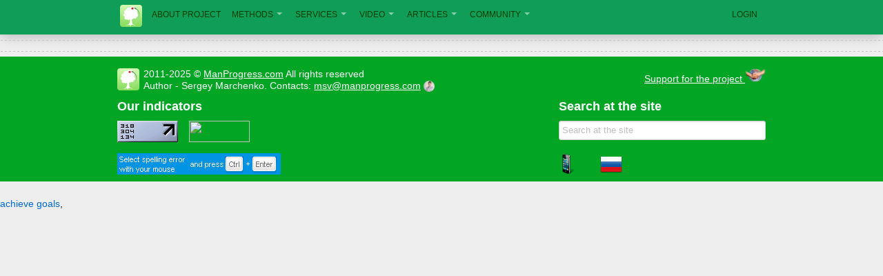

--- FILE ---
content_type: text/html;charset=utf-8
request_url: https://manprogress.com/en/wall/?p=2533
body_size: 3097
content:
<!DOCTYPE html>
<html lang="en" version="37"><head>
<title>Personal development and self-realization</title>
<meta charset='utf-8'/>
<meta name='description' content=''/>
<meta name='keywords' content=''/>
<meta property="fb:admins" content="100002518375476"/>
<meta property="fb:app_id" content="221494771204836"/>
<link rel='shortcut icon' href='/styles/favicon.ico?37' type='image/x-icon'/>
<link rel="canonical" href="https://manprogress.com/en/wall/?p=2533" />

<link type='text/css' rel='stylesheet' href='/styles/themes/bootstrap.css'/>
<link type='text/css' rel='stylesheet' href='/styles/views/pc/main.css?v=37'/>
<link type='text/css' rel='stylesheet' href='/styles/plugins/poshytip/tip-twitter/tip-twitter.css?v=37'/>
<script src="/js/jquery.min.js" type="text/javascript" crossorigin="anonymous"></script>
<script type="text/javascript">initScripts();$(window).load(function(){
urlParams='';initSite()})</script>
<script type='text/javascript' crossorigin="anonymous" src='/js/plugins/HackTimer/HackTimer.js?v=37'></script>
<script type='text/javascript' crossorigin="anonymous" src='/js/common.js?v=37'></script>
<script type='text/javascript' crossorigin="anonymous" src='/js/plugins/jquery.poshytip.js?v=37'></script>
<script type='text/javascript' crossorigin="anonymous" src='/js/alerts.js?v=37'></script>
<script type='text/javascript' crossorigin="anonymous" src='/js/admin.js?v=37'></script>
</head><body id="body">
<header><table class="w100 nb"><tr><td class="nb"><div></div></td><td width="940px" class="nb">
<nav class="primary nav-main"><div class="nav-main-c">
<img src="/styles/images/logo/mp/rect-32.png?37" class="left mr6" style="margin-top:3px"/>
<ul class="nav">
<li>
<a href='/'>
ABOUT PROJECT</a>
</li>
<li class="dropdown" data-dropdown="dropdown">
<em class="left"><a href='/en/methods/'>
METHODS</a></em>
<em class="dropdown-toggle"></em>
<ul class="dropdown-menu">
<li><a href="/en/methods/personal-development-or-meaning-of-life.html">What is the personal development or the meaning of life</a></li>
<li><a href="/en/methods/definition-of-talent.html">Definition of talent</a></li>
<li><a href="/en/methods/destination.html">Definition of destination</a></li>
<li><a href="/en/methods/self-confidence.html">Self-confidence</a></li>
<li><a href="/en/methods/solve-problems.html">Problems solving</a></li>
<li><a href="/en/methods/achieving-success.html">Achieving success</a></li>
<li><a href="/en/methods/personal-resources.html">Development of personal resources</a></li>
<li><a href="/en/methods/law-of-attraction.html">Using the law of attraction</a></li>
<li><a href="/en/methods/training-self-discipline.html">Training self-discipline</a></li>
<li><a href="/en/methods/generation-ideas.html">Generation of useful ideas</a></li>
<li><a href="/en/methods/materialization-ideas.html">Materialization of ideas. Mental maps</a></li>
<li><a href="/en/methods/creativity.html">Creative activity and creativity</a></li>
<li><a href="/en/methods/improve-efficiency.html">Improving personal efficiency</a></li>
<li><a href="/en/methods/organization-affairs.html">Organization of personal goals and affairs</a></li>
<li><a href="/en/methods/prioritization.html">Prioritization of personal goals and affairs</a></li>
<li><a href="/en/methods/personal-time.html">Managing personal time</a></li>
<li><a href="/en/methods/classification-affairs.html">Classification of personal affairs</a></li>
</ul></li>
<li class="dropdown" data-dropdown="dropdown">
<em class="left"><a href='/en/services/'>
SERVICES</a></em>
<em class="dropdown-toggle"></em>
<ul class="dropdown-menu">
<li><a href="/en/services/personal-goals/">Organizer and to-do list online "Personal goals"</a></li>
<li><a href="/en/services/personal-achievements/">Improve personal indicators "Personal achievements"</a></li>
<li><a href="/en/services/personaltime/">Evaluate personal efficiency "Personal time"</a></li>
<li><a href="/en/services/personal-diaries/">Develop personal thinking "Personal diaries"</a></li>
</ul></li>
<li class="dropdown" data-dropdown="dropdown">
<em class="left"><a href='/en/video/'>VIDEO</a></em>
<em class="dropdown-toggle"></em><ul class="dropdown-menu">
<li><a href="/en/video/pass-it-on.html">Pass it on</a></li>
<li><a href="/en/video/moses-code.html">The Moses Code</a></li>
<li><a href="/en/video/opus.html">The Opus</a></li>
<li><a href="/en/video/secret.html">The Secret</a></li>
</ul></li>
<li class="dropdown" data-dropdown="dropdown">
<em class="left"><a href='/en/articles/'>ARTICLES</a></em>
<em class="dropdown-toggle"></em><ul class="dropdown-menu">
<li><a href="/en/articles/index.html?source=43folders.com">
43folders.com (10)</a></li>
<li><a href="/en/articles/index.html?source=lifedev.net">
lifedev.net (10)</a></li>
<li><a href="/en/articles/index.html?source=lifehack.org">
lifehack.org (12)</a></li>
<li><a href="/en/articles/index.html?source=productivity501.com">
productivity501.com (15)</a></li>
<li><a href="/en/articles/index.html?source=ririanproject.com">
ririanproject.com (11)</a></li>
<li><a href="/en/articles/index.html?source=stevepavlina.com">
stevepavlina.com (20)</a></li>
</ul></li>
</ul>
<ul class="nav">
<li class="dropdown" data-dropdown="dropdown">
<em class="left"><a href="/en/community/"
title="Community 'Personal Development'">COMMUNITY</a></em>
<em class="dropdown-toggle"></em><ul class="dropdown-menu">
<li><a href="/en/blogs/index.html"
title="Blogs about personal development">Blogs</a></li>
<li><a href="/en/stories/index.html"
title="Stories of personal development">Stories</a></li>
<li><a href="/en/questions/index.html"
title="Questions and answers about personal development">Questions-Answers</a></li>
<li><a href="/en/ratings/index.html"
title="Ratings of members">Ratings</a></li>
<li><a href="/en/community/awards.html"
title="Awards for community members">Awards</a></li>
<li><a href="/en/community/experts.html"
title="Experts of the community">Experts</a></li>
<li><a href="/en/community/users.html"
title="List of all members">All members</a></li>
</ul></li></ul><script type="text/javascript">loadScript('/js/bootstrap/bootstrap-dropdown.js',function(){$('.dropdown').dropdown()})</script><ul id="adminmenu" class="nav secondary-nav"><li>
<a href="javascript:void(0)" onclick='return openLoginDialog()' class="nowrap">
<img id="loginLoader" src="/styles/images/loader-light-16.gif" class="hidden nb mr6 middletext"/> LOGIN</a>
</li></ul><a id="loginForm"></a>
<script type="text/javascript">loadScript('/js/admin.js',function(){initLogin()})</script></div></nav></td><td class="nb"><div></div></td></tr></table> </header><div class='main'>
<div class='line'></div>
<div style="width:940px;margin:0 auto"></div>
<div class='line'></div>
</div>
<footer><div class="container">
<noscript><p style="background:darkred; color:white; margin:10px">
No support for JavaScript. Some features of this site is not working</p></noscript>
<div class="row mb"><div class="span11">
<img src="/styles/images/logo/mp/rect-32.png?37" class="left mr6"/>
2011-2025 &copy <a href="/">ManProgress.com</a> All rights reserved<br/>
Author - Sergey Marchenko. Contacts: <a href="mailto:msv@manprogress.com">msv@manprogress.com</a>
<a href="/marchenkosv" title="Марченко Сергей Владимирович" class="blacktext"><img src="/avatars/16/43.jpg?v=16" alt="Марченко Сергей Владимирович" title="Марченко Сергей Владимирович" class="avatarImg imagebordersmall" style="max-width:16px;max-height:16px;overflow:hidden;"/></a></div><div class="span5 toptext rt">
<a href="/en/support.html">Support for the project <img src="/styles/images/support.png" width="30px"/></a>
</div></div><div class="row mb">
<div class="span-two-thirds"><h3>Our indicators</h3><noindex>

<a href="http://www.liveinternet.ru/click" rel="nofollow" target="_blank">
<img src="//counter.yadro.ru/logo?21.10" alt="" border="0" width="88" height="31" class="mr"
title="Amount of views for 24 hours, visitors for 24 hours and for today"/></a>
<a href="http://www.cy-pr.com/analysis/manprogress.com" rel="nofollow" title="Ratings of search systems" target="_blank">
<img src="http://www.cy-pr.com/e/manprogress.com_1_107.138.206.gif" border="0" width="88" height="31"/></a>
</noindex></div>
<div class="span-one-third"><h3>Search at the site</h3><div class="pr10">
<input type="search" id="searchtext" value="" maxlength="160" speech x-webkit-speech class="w100"
			 placeholder="Search at the site" title="Search at the site" onkeypress="

if(event.keyCode==13)
{window.open('http://www.google.ru/search?q='+$(this).val()+' site:manprogress.com','_blank');}

"/></div></div>
</div>
<div class="row">
<div class="span-two-thirds"><noindex>
<script type="text/javascript" src="/js/orphus.js"></script>
<a href="http://orphus.ru" rel="nofollow" id="orphus" target="_blank">
<img alt="Orphus System" src="/styles/views/pc/en/images/orphus.gif"/>
</a>
</noindex></div>
<div class="span-one-third">
<div class="span1 noborderl">
<a href="/en/wall/index.html?view=pda">
<img src="/styles/images/smartphone.png" alt="Mobile version of the page" title="Mobile version of the page"></a></div>
<div id="languageicons">
    <div class="span1"><a href="/ru/wall/index.html" title="Русский">
    <img src='/styles/images/langs/ru.png' alt="Русский">
  </a></div>
  </div></div></div></div>
</footer>

<div class="row mb mt24"><div class="span16">
<a href="https://aimto.top/en/">achieve goals</a>,
</div></div></body>
</html>

--- FILE ---
content_type: application/javascript
request_url: https://manprogress.com/js/alerts.js?v=37
body_size: 3638
content:
Alerts={events:$({}),lastCounts:null,settings:null,loads:0,

init:function(){var t=this,b=t.b=$("#alerts-menu-block");if(!b.length)return;
t.c=t.b.children("#alerts-menu-count");
b.click(t.click);t.hook();//$(window).resize(t.updatePos);
if(t.lastCounts&&t.lastCounts.countUnreaded>0)t.startIconBlink();
},

updatePos:function(){var t=Alerts;if(t.tip)
setTimeout(function(){t.tip.css({top:(t.b.position().top+t.b.height())+"px"});},10);},

hook:function(){var t=Alerts;if(t.notAuth)return;t.tmr=setTimeout(t.updateCounts,3000);},
stopHook:function(){clearTimeout(Alerts.tmr)},

updateCounts:function(){var t=Alerts,ret,l,u,sf,h=1;t.stopHook();if(t.isUpdate){debug("alerts isUpdate");return;}t.isUpdate=1;
$.post("/alertscount.html",{p:1},function(r){if(!r)return;ret=r;l=t.lastCounts;
if((r==null||l==null)&&r!=l||r.count!=l.count||r.countUnreaded!=l.countUnreaded
||r.countReaded!=l.countReaded||r.lastDate!=l.lastDate){debug("updateCounts new",r,"last",l);
u=r?parseInt(r.countUnreaded):0,sf=t.isShow();
if(u)t.startIconBlink();else t.stopIconBlink();
t.b.toggleClass("exist",u!=0);t.c.html(u<100?u:"9+");
if(!l||r&&l.lastDate!=r.lastDate&&l.count<r.count)t.alert();
t.lastCounts=r;if(sf){h=0;t.loadForm(t.hook);}else{t.clear();t.hook();}
}},'json').always(function(){t.isUpdate=0;if(h)t.hook();});
return ret;
},

getItems:function(readed,limit,lastid,cb){
$.post("/alertsitems.html",{r:readed,l:limit,i:lastid},function(r){cb(r);},'json');
},

showLoading:function(){var t=this;t.loads++;t.b.addClass("loading");},
hideLoading:function(){var t=this;//debug("hide",t.loads.toString());
if(--t.loads<=0){t.loads=0;t.b.removeClass("loading");}},

startIconBlink:function(){var t=this,n=true;if(t.settings&&t.settings.icon==0||t.iconTmr)return;
if(!t.icon){t.icon=$("link[rel='shortcut icon']");t.defIcon=t.icon.attr("href");}
if(!t.title){t.title=$("head title");t.defTitle=t.title.html();t.titlePlural=t.b.attr("title-plural").split(",");}
t.iconTmr=setInterval(function(){n=!n;
t.icon.attr("href",n?t.defIcon:"/styles/images/alerts-b-16.ico");
t.title.html(n?t.defTitle:plural(t.lastCounts.countUnreaded,t.titlePlural,1));
},1000);
},
				
stopIconBlink:function(){var t=this;if(!t.iconTmr)return;
clearInterval(t.iconTmr);t.icon.attr("href",t.defIcon);t.title.html(t.defTitle);t.iconTmr=null},

//todo sound
alert:function(){var t=this,s=t.settings,c=0,cnt=5,tmr=setInterval(function(){
t.c.toggleClass("blink",(c++%2)==0);if(cnt&&c>=cnt*2)clearInterval(tmr);},200);
if(s&&s.sound==1)t.playSound(s.soundFile);
if(s&&s.autoOpen==1&&!t.isShow())t.click();
},

click:function(){var t=Alerts;
if(!t.form){t.loadForm(function(){
//if(t.tip){t.b.poshytip('destroy');t.tip=null;}
t.show();})}
else {if(t.isShow())t.hide();else t.show();}
},
				
isShow:function(){return this.form!=null&&this.form.is(":visible");},

loadForm:function(cb){var t=this;t.showLoading();
$.post("/alertsform.html",function(f){f=t.form=$(f);
var tb=t.tabs=f.find("#alerts-tabs");if(tb.length){
t.fContainer=f.find(".alerts-container").detach();
t.fItem=t.fContainer.find(".alerts-item").detach();
loadScript("/js/ui/jquery-ui.custom.js",function(){
loadScript("/js/plugins/ui.controls.js",function(){
loadScript("/js/plugins/perfect-scrollbar.jquery.js",function(){
loadStyle("/styles/themes/cupertino/jquery-ui-1.8.9.custom.css");
loadStyle("/styles/plugins/perfect-scrollbar.css");
tb.tabs({cache:true,load:function(e,ui){setTimeout(function(){var i=ui.index;
if(i==0)t.initUnreaded();else if(i==1)t.initReaded();},10);t.hideLoading();}});
});});});}else t.hideLoading();
if(t.tip){var ti=t.tip.find(".tip-inner"),ch=ti.children();ti.prepend(t.form);ch.remove();}
if(cb)cb();});
},

show:function(){var t=this;t.showLoading();
if(!t.tip){showTip(t.b,{content:t.form,showOn:"none"
,alignTo:'target',className:'tip-twitter',allowTipHover:true
,fade:true,slide:true,refreshAniDuration:false
,alignX:'inner-right',alignY:'bottom',offsetX:0,offsetY:5},0,
function(p){t.tip=p[0].tip;t.tip.attr("id",Math.random()*1000);
t.tip.css({"max-width":"inherit",opacity:1,padding:"4px",position:"fixed",top:(t.b.offset().top+t.b.height())+"px"})
t.tip.find(".tip-arrow").css({left:"initial",right:"10px"})});
$(window).resize();/*t.b.poshytip('disable');t.tip.appendTo("body");t.tip.show();t.updatePos();*/}
else {t.tip.show();$(window).resize();}
setTimeout(function(){$(window).on("click",t.other_click);t.hideLoading();},10);
},

hide:function(){var t=this;
if(t.tip){if(t.tip.is(':visible')&&t.settings&&t.settings.autoHide==1&&t.hideAll){t.hideAll.click();}
t.tip.hide();}$(window).off("click",t.other_click);},

other_click:function(e){var t=Alerts,tg=$(e.target);
if(t.isShowing||tg.parents("#alerts-form").length)return;
t.hide();
},

clear:function(){var t=Alerts;if(t.tip)hideTip(t.b,1);t.form=t.tip=t.tabs=null;},

initUnreaded:function(){var t=this,f=t.unreadedF=t.form.find("#alerts-form-unreaded");
debug("unreaded",t.unreadedItems);
t.hideAll=f.find(".alerts-hide-all").click(t.hideAll_click);
t.unreadedE=f.find(".alerts-empty");
t.unreadedC=t.fContainer.clone().perfectScrollbar({wheelSpeed:0.3});
t.unreadedL=t.unreadedC.find(".alerts-list");
f.append(t.unreadedC);t.checkUnreaded();
},
				
checkUnreaded:function(){var t=this;
if(t.unreadedItems&&t.unreadedItems.length){
t.unreadedE.hide();t.hideAll.show();t.unreadedC.show();
t.updateList(t.unreadedItems,t.unreadedL,1);
}else{t.unreadedE.show();t.hideAll.hide();t.unreadedC.hide();}
},

initReaded:function(){var t=this,f=t.readedF=t.form.find("#alerts-form-readed");//debug("readed",t.readedItems);
t.readedE=f.find(".alerts-empty");
t.readedMore=f.find(".alerts-more").click(t.readedMore_click);
t.readedC=t.fContainer.clone().perfectScrollbar({wheelSpeed:0.3});
t.readedL=t.readedC.find(".alerts-list");
f.append(t.readedC);t.readedC.append(t.readedMore);t.checkReaded();
},
				
checkReaded:function(){var t=this;
if(t.readedItems&&t.readedItems.length){
t.readedE.hide();t.readedC.show();
t.readedMore.toggle(t.lastCounts!=null&&t.lastCounts.countReaded>t.readedItems.length)
t.updateList(t.readedItems,t.readedL,1);
}else{t.readedE.show();t.readedC.hide();t.readedMore.hide();}
},

readedMore_click:function(){var t=Alerts;
t.getItems(1,10,t.readedL.children(".alerts-item").last().data("item").id,function(its){
if(its&&its.length){$.each(its,function(){t.addToList(this,t.readedL,1);});
t.readedItems=its.concat(t.readedItems);}
t.readedMore.toggle(t.lastCounts!=null&&t.lastCounts.countReaded>t.readedItems.length);
});
},

updateList:function(its,ls,dir){var t=this;ls.children().detach();
$.each(its,function(){t.addToList(this,ls,dir);});
},

addToList:function(i,ls,dir){var t=this;
if(!i.line){i.line=t.createLine(i);}
else{t.updateLine(i.line);}

var l=ls.find(".alerts-item"),x=t.getNextIndexOf(i,l,dir);
if(x<0||x>l.length)x=l.length;
if(l.length==x)ls[0].appendChild(i.line[0]);
else ls[0].insertBefore(i.line[0],l[x])

return i.line;
},

getNextIndexOf:function(it,l,dir){if(l.length==0)return 0;
var i=-1;l.each(function(ind){var d=$(this).data('item').datecreated;
if(dir&&d<it.datecreated||!dir&&d>it.datecreated){i=ind;return false;}})
return i>=0?i:l.length;
},

createLine:function(i){
  var t=this,l=t.fItem.clone();
  l.data('item',i).attr({"alert_id":i.id,"type_id":i.type});
  l.find(".alerts-hide").click(t.hide_click);
  l.find(".alerts-show").click(t.show_click);
  l.addClass(i.class);
  var acs=l.find(".alerts-actions"),ac=acs.find(".alerts-action").detach(),ais=t.actions[i.type];
  if(ais)$.each(ais,function(k,ai){
    var al=ac.clone(),aa=i.actions[k],ret={return:true};
    al.html(ai.name);al.attr({target:ai.target});al.addClass(ai.class);
    if(ai.setReaded==1)al.click(function(){t.updateState([i],1);});
    t.events.trigger("item-insert-action",[i,ai,al,ret]);
    if(ret.return&&aa){
      if(aa.href)al.attr({href:i.href+aa.href});
      else if(aa.click)al.click(function(e){eval(aa.click);if(ai.needUpdate==1)t.updateCounts();return stopEvent(e);});
      if("type"+i.type in t)t["type"+i.type](i,l,ai,aa,al);
    }
    acs.append(al);
  });
  t.updateLine(l);return l;
},

type13:function(i,l,ai,aa,al){var t=this;
loadScript("/js/plugins/fancybox/jquery.fancybox.js",function(){loadStyle("/styles/plugins/fancybox/style.css");
al.fancybox({type:"iframe",width:470,height:200,centerOnScroll:true,overlayColor:'black',onComplete:function(){t.hide();}});});},

get:function(e){var t=$(e).parents(".alerts-item:first");return t.length>0?t:null;},

hideAll_click:function(e){var t=Alerts;t.updateState(t.unreadedItems,1);return stopEvent(e);},
hide_click:function(e){var t=Alerts,tg=t.get(this),it=tg.data("item");t.updateState([it],1);return stopEvent(e);},
show_click:function(e){var t=Alerts,tg=t.get(this),it=tg.data("item");t.updateState([it],0);return stopEvent(e);},


updateState:function(its,state){var t=this;
t.stopHook();t.updateStateOnServer(its,state,function(ok){//debug("update complete-"+ok,t.lastCounts);
var r;if(ok)r=t.updateCounts();//debug("new counts",r);
});
},

updateStateOnServer:function(its,state,cb){var t=this,l=[],ok=0;
$.each(its,function(){if(this.readed!=state)l.push(this.id);});//debug("state",l.join(","))
if(!l.length){if(cb)cb(ok);return;}
$.ajax({url:"/alertsupdatestate.html",async:cb!=null,type:"POST",data:{l:l.join(","),s:state},
success: function(r){debug("update alerts state: "+r);
if(r.substr(0,2)=="ok")ok=1;/*else t.showError(r);*/},
error:function(e){debug("update alerts state error",e);/*t.showError(e.responseText)*/},
complete:function(){if(cb)cb(ok);}});
},

updateLine:function(l){var t=this,i=l.data("item");
l.find("p").html(i.text);l.find("h3 a").attr("href",i.href).html(i.part);
l.find("h3 span").html(getShortDateTime(dateTimeToString(dateToLocalTimeZone(stringToDateTimeF(i.datecreated)))));
},
				
playSound:function(f){/*var a=new Audio("/sounds/alerts/"+f);
setTimeout(function(){a.volume = 0.1;a.play();},0);*/
loadScript("/js/plugins/ion.js",function(){
ion.sound({sounds: [{name: f,volume: 0.1}],path: "/sounds/alerts/"});ion.sound.play(f);
});},

getSounds:function(cb){
$.post("/alertssounds.html",{p:1},function(r){cb(r);},'json');
},

};$(function(){Alerts.init();});

--- FILE ---
content_type: application/javascript
request_url: https://manprogress.com/js/plugins/HackTimer/HackTimer.js?v=37
body_size: 1233
content:
(function (workerScript) {
  if (!/MSIE 10/i.test (navigator.userAgent)) {
    try {
      var blob = new Blob (["\
var fakeIdToId = {};\
onmessage = function (event) {\
  var data = event.data,\
    name = data.name,\
    fakeId = data.fakeId,\
    time;\
  if(data.hasOwnProperty('time')) {\
    time = data.time;\
  }\
  switch (name) {\
    case 'setInterval':\
      fakeIdToId[fakeId] = setInterval(function () {\
        postMessage({fakeId: fakeId});\
      }, time);\
      break;\
    case 'clearInterval':\
      if (fakeIdToId.hasOwnProperty (fakeId)) {\
        clearInterval(fakeIdToId[fakeId]);\
        delete fakeIdToId[fakeId];\
      }\
      break;\
    case 'setTimeout':\
      fakeIdToId[fakeId] = setTimeout(function () {\
        postMessage({fakeId: fakeId});\
        if (fakeIdToId.hasOwnProperty (fakeId)) {\
          delete fakeIdToId[fakeId];\
        }\
      }, time);\
      break;\
    case 'clearTimeout':\
      if (fakeIdToId.hasOwnProperty (fakeId)) {\
        clearTimeout(fakeIdToId[fakeId]);\
        delete fakeIdToId[fakeId];\
      }\
      break;\
  }\
}\
"]);
      // Obtain a blob URL reference to our worker 'file'.
      workerScript = window.URL.createObjectURL(blob);
    } catch (error) {
      /* Blob is not supported, use external script instead */
    }
  }
  var worker,
    fakeIdToCallback = {},
    lastFakeId = 0,
    maxFakeId = 0x7FFFFFFF, // 2 ^ 31 - 1, 31 bit, positive values of signed 32 bit integer
    logPrefix = 'Timer: ';
  if (typeof (Worker) !== 'undefined') {
    function getFakeId () {
      do {
        if (lastFakeId == maxFakeId) {
          lastFakeId = 0;
        } else {
          lastFakeId ++;
        }
      } while (fakeIdToCallback.hasOwnProperty (lastFakeId));
      return lastFakeId;
    }
    try {
      worker = new Worker (workerScript);
      if(typeof(worker.postMessage)=="undefined")return;
      window.setInterval = function (callback, time) {
        var fakeId = getFakeId ();
        fakeIdToCallback[fakeId] = {
          callback: callback,
          parameters: Array.prototype.slice.call(arguments, 2)
        };
        worker.postMessage ({
          name: 'setInterval',
          fakeId: fakeId,
          time: time
        });
        return fakeId;
      };
      window.clearInterval = function (fakeId) {
        if (fakeIdToCallback.hasOwnProperty(fakeId)) {
          delete fakeIdToCallback[fakeId];
          worker.postMessage ({
            name: 'clearInterval',
            fakeId: fakeId
          });
        }
      };
      var stdSetTimeout=window.setTimeout;
      window.setTimeout = function (callback,time) {
        if(time<=100)return stdSetTimeout.apply(window,arguments);
        var fakeId = getFakeId ();
        fakeIdToCallback[fakeId] = {
          callback: callback,
          parameters: Array.prototype.slice.call(arguments, 2),
          isTimeout: true
        };
        worker.postMessage ({
          name: 'setTimeout',
          fakeId: fakeId,
          time: time
        });
        return fakeId;
      };

      var stdClearTimeout=window.clearTimeout;
      window.clearTimeout = function (fakeId) {
        if (fakeIdToCallback.hasOwnProperty(fakeId)) {
          delete fakeIdToCallback[fakeId];
          worker.postMessage ({
            name: 'clearTimeout',
            fakeId: fakeId
          });
        }
        else stdClearTimeout(fakeId); 
      };
      worker.onmessage = function (event) {
        var data = event.data,
          fakeId = data.fakeId,
          request,
          parameters,
          callback;
        if (fakeIdToCallback.hasOwnProperty(fakeId)) {
          request = fakeIdToCallback[fakeId];
          callback = request.callback;
          parameters = request.parameters;
          if (request.hasOwnProperty ('isTimeout') && request.isTimeout) {
            delete fakeIdToCallback[fakeId];
          }
        }
        if (typeof (callback) === 'string') {
          try {
            callback = new Function (callback);
          } catch (error) {
            console.log (logPrefix + 'Error parsing callback code string: ', error);
          }
        }
        if (typeof (callback) === 'function') {
          callback.apply(window, parameters);
        }
      };
      worker.onerror = function (event) {
        console.log (event);
      };
      console.log (logPrefix + 'Initialisation succeeded');
    } catch (error) {
      console.log (logPrefix + 'Initialisation failed');
      console.error (error);
    }
  } else {
    console.log (logPrefix + 'Initialisation failed - HTML5 Web Worker is not supported');
  }
}) ('HackTimerWorker.js');

--- FILE ---
content_type: application/javascript
request_url: https://manprogress.com/js/admin.js?v=37&_=1762075872882
body_size: 1806
content:
var dialogContent=null,redirectLoginUrl

function openLoginDialog(url,noreg){if(loginInit)return false;redirectLoginUrl=url;
if(dialogContent==null){loginInit=true;$('#login-block').addClass("loading");
$.ajax({url:"/admin/login.html",data:{noreg:noreg},async:true,
success: function(e){dialogContent=$(e);
dialogContent.find('button.onexitlock,a.onexitlock,.onexitlock a').click(function(){onexitlock=true;});
initLoginDialog();},
error:function(){
if(lang=="ru")alert("Сервер временно недоступен, повторите попытку позднее")
else alert("The server is temporarily unavailable, please try again later")
}});
}else initLoginDialog();
return false;
}

function initLogin(cb){
var fl=$("#idRegEMail")
fl.observe(0.3,$.proxy(observeRegEmail,fl.parents('form:first')));
loadScript('/js/auth.js',function(){
loadScript('/js/plugins/jquery.json.js',function(){
loadScript('/js/plugins/jquery.form.js',function(){if(cb)cb();});});});
}

function initLoginDialog(){var f=dialogContent.find('#regform');
f.find("#idRegEMail").observe(0.3,$.proxy(observeRegEmail,f));
initLogin(function(){
loadStyle('/styles/themes/cupertino/jquery-ui-1.8.9.custom.css')
//loadScript('/js/bootstrap/bootstrap-tabs.js',function(){
loadScript('/js/ui/jquery-ui.custom.js',function(){
dialogContent.find("#loginVariants").tabs({select:function(){setTimeout($.fancybox.center,10);}});
showLoginDialog();});
});}

function observeRegEmail(){var f=$(this);
$.ajax({url:"/admin/observeemail.html",async:true
,data:{"email":f.find("#idRegEMail").val()}
,success:function(e){f.find("#emailRegObserveResult").html(e)}
})
}

function showLoginDialog(){
setAuthErrorText('',dialogContent.find('#authform'));
setRegErrorText('',dialogContent.find('#regform'));
//dialogContent.find(".g-recaptcha").empty();
if(typeof(grecaptcha)!="undefined")grecaptcha.reset();
loadStyle('/styles/plugins/fancybox/style.css')
loadScript('/js/plugins/fancybox/jquery.fancybox.js',function(){$(function(){
//var lf=$('#loginForm');if(!lf.length)$('body').append(lf=$("<a></a>"))
$("<a></a>").fancybox({padding:0,margin:0,centerOnScroll:true,overlayColor:'black',content:dialogContent
,onComplete:function(){$(dialogContent).parents('#fancybox-wrap').css('z-index',2000001).prev().css('z-index',2000000);setTimeout($.fancybox.center,10);}}).click();
$('#login-block').removeClass("loading");loginInit=false;_gaq.push(["_trackEvent","Admin","ShowLoginDialog"]);
});});
}

function hideLoginDialog(){$.fancybox.close()}

function authsubmit(f){f=$(f);var fl=f.find("input");setAuthErrorText('',f);
f.ajaxSubmit({beforeSend:function(){fl.enable(false);showLoadingDialog();},
success:function(e){if(e=="ok"){onexitlock=true;go(redirectLoginUrl);}else setAuthErrorText(e,f);},
error:function(){if(lang=="ru")alert("Сервер временно недоступен, повторите попытку позднее");
else alert("The server is temporarily unavailable, please try again later");}
,complete:function(){fl.enable(true);hideLoadingDialog();}});
return false;
}

function setAuthErrorText(t,f)
{
  var fl=f.find(".errortext:last")
  if(!t||!t.length)fl.html("")
  else fl.html("<p>"+t+"</p>")
}

var restoreFormContent
function showRestorePassForm(f)
{
  if(!restoreFormContent)
  {
    $.ajax({url:"/admin/restorepass.html"+urlParams,
      success:function(e){restoreFormContent=e;showRestorePassDialog()},
      error:function()
      {
        if(lang=="ru")alert("Сервер временно недоступен, повторите попытку позднее");
        else          alert("The server is temporarily unavailable, please try again later");
      }
    });
  }
  else showRestorePassDialog()
  return false;
}

function showRestorePassDialog()
{
  setRestorePassError('',$(restoreFormContent))
  setRestorePassSuccess('',$(restoreFormContent))
	loadStyle('/styles/plugins/fancybox/style.css')
	loadScript('/js/plugins/fancybox/jquery.fancybox.js',function(){
	$('#restorePassForm').fancybox({centerOnScroll:true,overlayColor:'black',content:restoreFormContent}).click()
	})
}

function hideRestorePassDialog(){	$.fancybox.close()}

function restorepasssubmit(f)
{
  f=$(f)
  setRestorePassError('',f)
  setRestorePassSuccess('',f)
  var fl=f.find("input")
  f.ajaxSubmit(
  {
    beforeSend:function(){fl.enable(false);showLoadingDialog()},
    success:function(e)
    {
      if(e.substr(0,2)=="ok"){_gaq.push(["_trackEvent","Admin","RestorePassOK"]);setRestorePassSuccess(e.substr(3),f)}
      else setRestorePassError(e,f)
    },
    error:function()
    {
      if(lang=="ru")alert("Сервер временно недоступен, повторите попытку позднее");
      else alert("The server is temporarily unavailable, please try again later");
    },
    complete:function(){fl.enable(true);hideLoadingDialog()}
  })
  return false
}

function setRestorePassSuccess(t,f)
{
  var fl=f.find(".successtext:last")
  if(!t||!t.length)fl.html("")
  else fl.html("<p>"+t+"</p>")
}

function setRestorePassError(t,f)
{
  var fl=f.find(".errortext:last")
  if(!t||!t.length)fl.html("")
  else fl.html("<p>"+t+"</p>")
}

function regsubmit(f)
{
  f=$(f)
  var fl=f.find("input")
  f.ajaxSubmit(
  {
    beforeSend:function(){fl.enable(false);showLoadingDialog()},
    success:function(e)
    {
      if(e=="ok"){_gaq.push(["_trackEvent","Admin","RegOK"]);go(redirectLoginUrl)}
      else setRegErrorText(e,f)
    },
    error:function()
    {
      if(lang=="ru")alert("Сервер временно недоступен, повторите попытку позднее")
      else alert("The server is temporarily unavailable, please try again later")
    }
    ,complete:function(){fl.enable(true);hideLoadingDialog()}
  })
  return false
}

function setRegErrorText(t,f)
{
var fl=f.find(".errortext:last")
if(!t||!t.length)fl.html("")
else fl.html("<p>"+t+"</p>")
}

function regemailsubmit(f,url){f=$(f);
var fl=f.find("input");setRegEmailErrorText('',f);
f.ajaxSubmit({beforeSend:function(){fl.enable(false);showLoadingDialog();f.find(".icon-loading").css("visibility","visible");},
success:function(e){if(e=="ok"){_gaq.push(["_trackEvent","Admin","RegEmailOK"]);onexitlock=true;go(url);}
else {if(typeof(grecaptcha)!=="undefined"){grecaptcha.reset();}setRegEmailErrorText(e,f);}},
error:function(){if(lang=="ru")setRegEmailErrorText("Сервер временно недоступен, повторите попытку позднее",f);
else setRegEmailErrorText("The server is temporarily unavailable, please try again later",f);}
,complete:function(){fl.enable(true);hideLoadingDialog();f.find(".icon-loading").css("visibility","hidden");}
});return false;
}
function setRegEmailErrorText(t,f){var fl=f.find(".errortext:last");if(!t||!t.length)fl.hide().html("");else fl.show().html("<p>"+t+"</p>");}